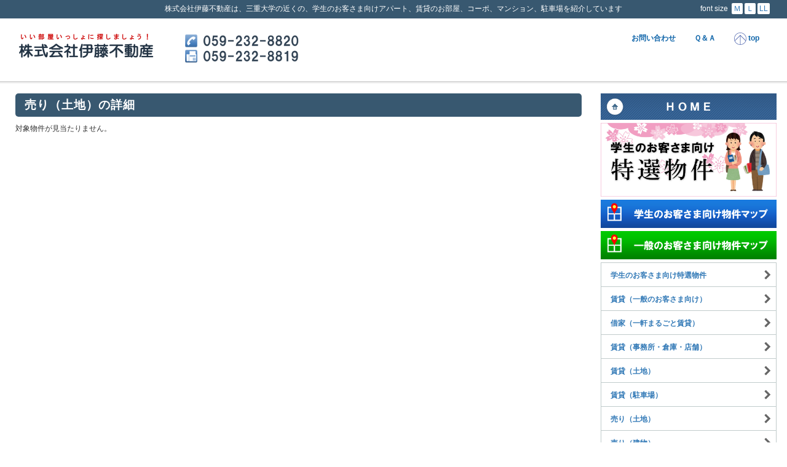

--- FILE ---
content_type: text/html;charset=UTF-8
request_url: https://ito-re.com/itf/_each_sale_land.html?id=kawakata&nm=%E6%B4%A5%E5%B8%82%E5%B7%9D%E6%96%B9%E7%94%BA%E5%9C%9F%E5%9C%B0484%E7%95%AA2%E3%80%80484%E7%95%AA8&PHPSESSID=59p4c6t2t962sha1hualrprdl4
body_size: 5062
content:
<!DOCTYPE HTML>
<html lang="ja">
	<head prefix="og: http://ogp.me/ns#  article: http://ogp.me/ns/article#">
	<meta http-equiv="Content-Type" content="text/html; charset=UTF-8" />
	<meta http-equiv="Content-Script-Type" content="text/javascript" />
	<meta http-equiv="Content-Style-Type" content="text/css" />
	<meta name="viewport" content="width=device-width, initial-scale=1.0">
	<meta name="author" content="株式会社伊藤不動産">
	<meta name="title" content="三重大学近くのアパート、賃貸、不動産情報" />
	<meta name="keywords" content="三重大学,三重短期大学,三重県立看護大学,高田短期大学,アパート,賃貸,部屋,コーポ,マンション,学生,大学生,三重県,津,津市,栗真町屋町,上浜町,江戸橋" />
	<meta name="description" content="株式会社伊藤不動産は、三重大学の近くの、学生のお客さま向けアパート、賃貸のお部屋、コーポ、マンション、駐車場を紹介しています" />
	<link rel="index" href="../index.html" />
	<link rel="start" href="https://ito-re.com/" title="株式会社伊藤不動産" />
	<script type="text/javascript" charset="UTF-8" src="../js2/_def.js"></script>
	<script type="text/javascript" charset="UTF-8" src="../js2/change_fsize.js"></script>
	<script type="text/javascript" charset="UTF-8" src="../js2/sw_disp.js"></script><!-- sw_disp() -->
	<script type="text/javascript" src="../js2/jquery.min.js"></script>
	<script type="text/javascript" src="../js2/bootstrap.min.js"></script>
	<script type="text/javascript" src="../js2/ajaxzip2/ajaxzip2.js" charset="UTF-8"></script>
	<script type="text/javascript" charset="UTF-8" src="../js2/timeliner_201604.js"></script>
	<link rel="stylesheet" href="../css2/bootstrap.css" type="text/css">
	<link rel="stylesheet" href="../css2/bootstrap-responsive.css">
<!--	<link rel="stylesheet" href="../css2/bootstrap-theme.css">	-->
	<link rel="stylesheet" href="../css2/_def2s.css?1769283253" type="text/css">
	<link rel="stylesheet" href="../css2/_def3.css?1769283253" type="text/css">
	<link rel="stylesheet" href="../css2/itf.css?1769283253" type="text/css">
	<link rel="stylesheet" type="text/css" href="../css2/jquery.lightbox-0.5.css" media="screen" />
	<meta property="og:type" content="article" />
	<meta property="og:title" content="株式会社伊藤不動産 " />
	<meta property="og:image" content="https://ito-re.com/img2/site_image.png" />
	<meta property="og:url" content="https://ito-re.com/" />
	<meta property="og:description" content="株式会社伊藤不動産は、三重大学の周辺の、学生のお客さま向けのアパートや、賃貸のお部屋、賃貸マンション、駐車場を紹介しています" />
	<meta property="og:site_name" content="株式会社伊藤不動産" />
	<meta property="og:email" content="j-ito@po.inetmie.or.jp" />
	<script type="text/javascript" src="../js2/jquery.lightbox-0.5.js"></script>

	<script type="text/javascript">
		$(function(){ $('#gallery a.p').lightBox({fixedNavigation:false});});
	</script>
	<title>株式会社伊藤不動産 ｜ 三重大学近くでアパートさがし </title>
</head>


<body>

	<nav class="navbar navbar-default navbar-custom" role="navigation">

		<div class="header-space">
			<h1>株式会社伊藤不動産は、三重大学の近くの、学生のお客さま向けアパート、賃貸のお部屋、コーポ、マンション、駐車場を紹介しています</h1>
		</div>

		<div class="container-fluid">



			<div class="container">

				<div class="navbar-header">

					<button type="button" class="navbar-toggle" data-toggle="collapse" data-target=".navbar-collapse">
						<span class="icon-bar"></span>
						<span class="icon-bar"></span>
						<span class="icon-bar"></span>
					</button>

					<div class="navbar-brand"><a href="../?PHPSESSID=59p4c6t2t962sha1hualrprdl4"><div class="logo_main"></div></a></div>

					<div class="navbar-telnum"><a href="tel:0592328820"><img src="../img2/navbar-telnum.png" width="100" alt="tel:0592328820"></a></div>

					<div class="tel_fax_num">
						<img src="../img2/tel_fax_num.png" alt="TEL:０５９－２３２－８８２０　FAX:０５９－２３２－８８１９" />
					</div>

				</div>



				<div class="collapse navbar-collapse">


					<div id="timelineContainer">
						<div class="timelineMajor">
							<div class="timelineMinor">



								<ul class="nav navbar-nav navbar-right">


									<li class="pc"><a class="nav-link" href="https://ito-re.com/itf/itf.html?pid=contact&amp;mod=entry">お問い合わせ</a></li>

									<li class="pc"><a class="nav-link" href="./itf.html?&amp;pid=qanda?1769283253&PHPSESSID=59p4c6t2t962sha1hualrprdl4">Ｑ＆Ａ</a></li>

									<li class="menu-ttl mov" id="menu-ttl-01">

										<a class="nav-link sidebar-menu" data-toggle="collapse">
											<img id="btn_menu" src="../img2/btn_menu.png" width="20" alt="menu" class="arrow" /> 不動産情報
										</a>

										<div class="timelineEvent" id="menu-ttl-01-itm">


											<a href="./_list_lend_student_spl.html?PHPSESSID=59p4c6t2t962sha1hualrprdl4"><div class="itm">学生のお客さま向け特選物件</div></a>

											<a href="./_list_lend_gp.html?PHPSESSID=59p4c6t2t962sha1hualrprdl4"><div class="itm">賃貸（一般のお客さま向け）</div></a>

											<a href="./_list_lend_house.html?PHPSESSID=59p4c6t2t962sha1hualrprdl4"><div class="itm">借家（一軒まるごと賃貸）</div></a>

											<a href="./_list_lend_office.html?PHPSESSID=59p4c6t2t962sha1hualrprdl4"><div class="itm">賃貸（事務所・倉庫・店舗）</div></a>

											<a href="./_list_lend_land.html?PHPSESSID=59p4c6t2t962sha1hualrprdl4"><div class="itm">賃貸（土地）</div></a>

											<a href="./_list_lend_parking.html?PHPSESSID=59p4c6t2t962sha1hualrprdl4"><div class="itm">賃貸（駐車場）</div></a>

											<a href="./_list_sale_land.html?PHPSESSID=59p4c6t2t962sha1hualrprdl4"><div class="itm">売り（土地）</div></a>

											<a href="./_list_sale_building.html?PHPSESSID=59p4c6t2t962sha1hualrprdl4"><div class="itm">売り（建物）</div></a>

										</div>

									</li>


									<li class="mov"><a class="nav-link" href="https://ito-re.com/itf/_request.html?mod=entry"><img id="btn_pagetop" src="../img2/btn_menu_form.png" width="20" alt="" class="arrow" /> 物件をさがしている方</a></li>


									<li class="menu-ttl mov" id="menu-ttl-03">

										<a class="nav-link sidebar-menu" data-toggle="collapse">
											<img id="btn_menu" src="../img2/btn_menu.png" width="20" alt="menu" class="arrow" /> おしらせ・Ｑ＆Ａ・その他
										</a>

										<div class="timelineEvent" id="menu-ttl-03-itm">

											<a href="./itf.html?pid=about&PHPSESSID=59p4c6t2t962sha1hualrprdl4"><div class="itm">会社情報</div></a>
											<a href="./itf.html?pid=qanda&PHPSESSID=59p4c6t2t962sha1hualrprdl4"><div class="itm">よくあるご質問 Ｑ＆Ａ</div></a>
											<a href="https://ito-re.com/itf/itf.html?pid=contact&amp;mod=entry"><div class="itm">お問い合わせ</div></a>
											<a href="./itf.html?pid=privacy&PHPSESSID=59p4c6t2t962sha1hualrprdl4"><div class="itm">個人情報保護方針</div></a>
											<a href="./itf.html?pid=link&PHPSESSID=59p4c6t2t962sha1hualrprdl4"><div class="itm">リンク</div></a>
											<a href="./itf.html?fid=info&amp;pid=info&PHPSESSID=59p4c6t2t962sha1hualrprdl4"><div class="itm">新着情報</div></a>

										</div>

									</li>

									<li><a class="nav-link" data-toggle="collapse" data-target=".navbar-collapse" href="#"><img id="btn_pagetop" src="../img2/btn_pagetop.png" width="20" alt="Page Top" class="arrow" /> top</a></li>
									<li class="mov"><a class="nav-link sidebar-toggle" data-toggle="collapse" data-target=".navbar-collapse" href="javascript:void(0);"><img id="btn_pagetop" src="../img2/btn_menu_close.png" width="20" alt="menu close" class="arrow" /> close</a></li>
								</ul>



								<div id="fsize_menu" class="pc">
									<ul>
										<li class="str">font size</li><a href="javascript:void(0);" onClick="change_fsize(120, false);"><li class="item">Ｍ</li></a><a href="javascript:void(0);" onClick="change_fsize(130, false);"><li class="item">Ｌ</li></a><a href="javascript:void(0);" onClick="change_fsize(140, false);"><li class="item">LL</li></a>
									</ul>
								</div>



							</div><!-- end of timelineMinor -->
						</div><!-- end of timelineMajor -->
					</div><!-- end of timelineContainer -->



				</div><!-- end of collapse navbar-collapse -->

			</div><!-- end of container -->

		</div><!-- end of container-fluid -->

	</nav>





<div id="_bukken_each">


	<div id="body1_alpha">


	</div><!-- end of body1_alpha -->




	<div id="lmr_body2">


	<div id="cont">

		<div class="container-fluid">

			<div class="row-fluid">



	<div class="col-sm-9">


			<div class="rev_title_3">売り（土地）の詳細</div>



<!-- for lightbox -->

	<script type="text/javascript">
		$(function(){ $('#gallery a').lightBox({fixedNavigation:false});});
	</script>

	<style type="text/css">

		#gallery				{ margin: 0; }
		#gallery	img			{ padding: 0; border: solid 0px Gainsboro; }

	</style>


<!-- end of for lightbox -->



<script type="text/javascript">

	var target_thmb = "";

	function enlarge_img(t, s, d){
		if(s){
			if(target_thmb) document.getElementById(target_thmb).style.borderColor = '#EEEEEE';
			document.getElementById(t).src = s.src;
			document.getElementById(d).style.borderColor = 'Blue';
			target_thmb = d;
		}
	}

</script>


		<div class="sub_script">対象物件が見当たりません。</div>
	</div><!-- end of col-sm-9 -->

<!-- end of ページ固有 -->


<!-- ******************** 右サイド ******************************* -->

		<div class="col-sm-3">



			<div class="side_menu">
				<ul>
					<a href="../?PHPSESSID=59p4c6t2t962sha1hualrprdl4"><li class="item"><img src="../img2/side_menu_home.png" alt="HOME" class="img-responsive" /></li></a>
				</ul>
			</div><!-- end of re_menu -->

			<div class="side_menu">
				<ul>
					<a href="./_list_lend_student_spl.html?PHPSESSID=59p4c6t2t962sha1hualrprdl4"><li class="item"><img src="../img2/bnr_list_lend_student.png" alt="学生のお客さま向け特選物件" class="img-responsive" /></li></a>
				</ul>
			</div>

			<div class="side_menu">
				<ul>
					<a href="./map_lend_student_spl_2.html?PHPSESSID=59p4c6t2t962sha1hualrprdl4" target="_blank" rel="noopener noreferrer"><li class="item"><img src="../img2/btn_map_room_re.png?1125" alt="学生のお客さま向け物件マップ" class="img-responsive" /></li></a>
				</ul>
			</div>

			<div class="side_menu">
				<ul>
					<a href="./map_lend_gp.html?PHPSESSID=59p4c6t2t962sha1hualrprdl4" target="_blank" rel="noopener noreferrer"><li class="item"><img src="../img2/btn_map_room_re_gp.png?1125" alt="一般のお客さま向け物件マップ" class="img-responsive" /></li></a>
				</ul>
			</div>


					<div class="sub_menu sidebar-nav">

						<ul>
							<a href="./_list_lend_student_spl.html?PHPSESSID=59p4c6t2t962sha1hualrprdl4"><li class="item">学生のお客さま向け特選物件</li></a>
							<a href="./_list_lend_gp.html?PHPSESSID=59p4c6t2t962sha1hualrprdl4"><li class="item">賃貸（一般のお客さま向け）</li></a>
							<a href="./_list_lend_house.html?PHPSESSID=59p4c6t2t962sha1hualrprdl4"><li class="item">借家（一軒まるごと賃貸）</li></a>
							<a href="./_list_lend_office.html?PHPSESSID=59p4c6t2t962sha1hualrprdl4"><li class="item">賃貸（事務所・倉庫・店舗）</li></a>
							<a href="./_list_lend_land.html?PHPSESSID=59p4c6t2t962sha1hualrprdl4"><li class="item">賃貸（土地）</li></a>
							<a href="./_list_lend_parking.html?PHPSESSID=59p4c6t2t962sha1hualrprdl4"><li class="item">賃貸（駐車場）</li></a>
							<a href="./_list_sale_land.html?PHPSESSID=59p4c6t2t962sha1hualrprdl4"><li class="item">売り（土地）</li></a>
							<a href="./_list_sale_building.html?PHPSESSID=59p4c6t2t962sha1hualrprdl4"><li class="item">売り（建物）</li></a>
						</ul>

					</div><!-- end of well sidebar-nav -->


			<div class="side_menu">
				<ul>
					<a href="https://ito-re.com/itf/_request.html?mod=entry"><li class="item"><img src="../img2/side_menu_request.png" alt="物件をさがしている方" class="img-responsive" /></li></a>
				</ul>
			</div>

<!-- 停止 2024-02-08
			<div class="lt5">
				<a href="./_list_fav.html?PHPSESSID=59p4c6t2t962sha1hualrprdl4"><img src="../img2/bnr_list_fav.png" alt="お気に入り物件リスト" class="img-responsive" /></a>
			</div>
-->

			<div class="lt5">
				<a href="./itf.html?pid=about&PHPSESSID=59p4c6t2t962sha1hualrprdl4"><img src="../img2/pl_name.png?20211002" alt="事務所情報" class="img-responsive" /></a>
			</div><!-- end of lt5 -->


			<div class="lt5">
				<p>
					<a href="https://twitter.com/share" class="twitter-share-button" data-url="http://ito-re.com/" data-lang="ja">ツイート</a>
					<script>!function(d,s,id){var js,fjs=d.getElementsByTagName(s)[0],p=/^http:/.test(d.location)?'http':'https';if(!d.getElementById(id)){js=d.createElement(s);js.id=id;js.src=p+'://platform.twitter.com/widgets.js';fjs.parentNode.insertBefore(js,fjs);}}(document, 'script', 'twitter-wjs');</script>
				</p>
			</div><!-- end of lt5 -->



					<div id="print_screen"><a href="_each_sale_land.html?id=kawakata&nm=%E6%B4%A5%E5%B8%82%E5%B7%9D%E6%96%B9%E7%94%BA%E5%9C%9F%E5%9C%B0484%E7%95%AA2%E3%80%80484%E7%95%AA8&PHPSESSID=59p4c6t2t962sha1hualrprdl4&amp;flg_print_screen=1&PHPSESSID=59p4c6t2t962sha1hualrprdl4" target="_blank"><img src="../img2/btn_print_screen.png" alt="このページを印刷する" class="img-responsive" /></a></div>


		<div style="margin: 5px 0 0 0; width:100%;">

			<div style="margin: 10px 0px  0px 0px;padding: 0px 5px; text-align:center;color:#FFF;background:#F00;border:solid 1px #F00;">重要なお知らせ１</div>
			<div style="margin:  0px 0px  5px 0px;padding: 5px 5px; background:#FFF; border:solid 1px #F00;">
				一人暮らしを考えている三重大学・三重短期大学・三重県立看護大学の皆様。引越しが楽な家電付の物件・インターネットが無料の物件・入居の初期費用が安い物件色々ございますので是非ご来店くださいませ。地元で３8年間営業しております。私共だけの取り扱い物件なども多数ございます。
			</div>

		</div>


		<div style="margin: 5px 0 0 0; width:100%;">

			<div style="margin:  5px 0px  0px 0px;padding: 0px 5px; text-align:center;color:#FFF;background:#F00;border:solid 1px #F00;">重要なお知らせ２</div>
			<div style="margin:  0px 0px  5px 0px;padding: 5px 5px; background:#FFF; border:solid 1px #F00;">
				賃貸をお探しのお客様へ　IT重説（オンラインで）対応しておりますので、ご来店不要で引き渡しまで可能です。前期試験合格前予約ができる物件もございますので気にいった物件がございましたらお問い合わせくださいませ
			</div>

		</div>


		<div style="margin: 5px 0 0 0; width:100%;">

			<div style="margin:  5px 0px  0px 0px;padding: 0px 5px; text-align:center;color:#FFF;background:#F00;border:solid 1px #F00;">重要なお知らせ３</div>
			<div style="margin:  0px 0px  5px 0px;padding: 5px 5px; background:#FFF; border:solid 1px #F00;">
				契約金等の初期費用を他社と比べてみてください！事前にお見積もりをお出しすることも可能です。明朗会計な契約を心掛けておりますのでご安心ください。
			</div>

		</div>


					<div class="lt10">

						<div id="calendar_area">




<!-- ***** calendar ***** -->

	<script type="text/javascript">

var holiday = [];
holiday[1512] = [];
holiday[1512][holiday[1512].length] = 7;
holiday[1512][holiday[1512].length] = 14;
holiday[1512][holiday[1512].length] = 21;
holiday[1512][holiday[1512].length] = 28;
holiday[1512][holiday[1512].length] = 29;
holiday[1512][holiday[1512].length] = 30;
holiday[1512][holiday[1512].length] = 31;
holiday[1513] = [];
holiday[1513][holiday[1513].length] = 1;
holiday[1513][holiday[1513].length] = 2;
holiday[1513][holiday[1513].length] = 3;
holiday[1513][holiday[1513].length] = 4;
holiday[1513][holiday[1513].length] = 5;
holiday[1513][holiday[1513].length] = 7;
holiday[1513][holiday[1513].length] = 14;
holiday[1513][holiday[1513].length] = 21;
holiday[1513][holiday[1513].length] = 28;
holiday[1514] = [];
holiday[1515] = [];
holiday[1516] = [];
holiday[1516][holiday[1516].length] = 12;
holiday[1516][holiday[1516].length] = 19;
holiday[1516][holiday[1516].length] = 26;
holiday[1516][holiday[1516].length] = 29;
holiday[1517] = [];
holiday[1517][holiday[1517].length] = 3;
holiday[1517][holiday[1517].length] = 4;
holiday[1517][holiday[1517].length] = 5;
holiday[1517][holiday[1517].length] = 6;
holiday[1517][holiday[1517].length] = 10;
holiday[1517][holiday[1517].length] = 17;
holiday[1517][holiday[1517].length] = 24;
holiday[1517][holiday[1517].length] = 31;
holiday[1518] = [];
holiday[1518][holiday[1518].length] = 7;
holiday[1518][holiday[1518].length] = 14;
holiday[1518][holiday[1518].length] = 21;
holiday[1518][holiday[1518].length] = 28;
holiday[1519] = [];
holiday[1519][holiday[1519].length] = 5;
holiday[1519][holiday[1519].length] = 12;
holiday[1519][holiday[1519].length] = 19;
holiday[1519][holiday[1519].length] = 20;
holiday[1519][holiday[1519].length] = 26;
holiday[1520] = [];
holiday[1520][holiday[1520].length] = 2;
holiday[1520][holiday[1520].length] = 9;
holiday[1520][holiday[1520].length] = 10;
holiday[1520][holiday[1520].length] = 11;
holiday[1520][holiday[1520].length] = 12;
holiday[1520][holiday[1520].length] = 13;
holiday[1520][holiday[1520].length] = 14;
holiday[1520][holiday[1520].length] = 15;
holiday[1520][holiday[1520].length] = 16;
holiday[1520][holiday[1520].length] = 23;
holiday[1520][holiday[1520].length] = 30;
holiday[1521] = [];
holiday[1521][holiday[1521].length] = 6;
holiday[1521][holiday[1521].length] = 13;
holiday[1521][holiday[1521].length] = 20;
holiday[1521][holiday[1521].length] = 21;
holiday[1521][holiday[1521].length] = 22;
holiday[1521][holiday[1521].length] = 23;
holiday[1521][holiday[1521].length] = 27;
holiday[1522] = [];
holiday[1522][holiday[1522].length] = 4;
holiday[1522][holiday[1522].length] = 11;
holiday[1522][holiday[1522].length] = 12;
holiday[1522][holiday[1522].length] = 18;
holiday[1522][holiday[1522].length] = 25;
holiday[1523] = [];
holiday[1523][holiday[1523].length] = 1;
holiday[1523][holiday[1523].length] = 3;
holiday[1523][holiday[1523].length] = 8;
holiday[1523][holiday[1523].length] = 15;
holiday[1523][holiday[1523].length] = 22;
holiday[1523][holiday[1523].length] = 23;
holiday[1523][holiday[1523].length] = 29;
var spl_day = [];
spl_day[1504] = [];
spl_day[1505] = [];
spl_day[1506] = [];
spl_day[1507] = [];
spl_day[1508] = [];
spl_day[1509] = [];
spl_day[1510] = [];
spl_day[1511] = [];
spl_day[1512] = [];
spl_day[1513] = [];
spl_day[1514] = [];
spl_day[1515] = [];

	</script>
	<script type="text/javascript" charset="UTF-8" src="../js2/calendar_2.js"></script>
	<script type="text/javascript" charset="UTF-8" src="../js2/put_calendar_2.js"></script>



<!-- ***** /calendar ***** -->



						<noscript>JavaScriptが無効の場合は<br />休業日の表示ができません。</noscript>


						<div class="holiday_comm">
							<div class="emph_39F"></div>
							<div><p><em><strong>1月は水曜日が定休日です</strong></em></p><p><strong>2月・3月は</strong></p><p><strong>休まず営業しております</strong></p></div>
						</div>

						</div><!-- end of calendar_area -->

					</div><!-- end of lt10 -->


					<div class="sub_menu sidebar-nav">

						<ul>
							<a href="./itf.html?pid=about&PHPSESSID=59p4c6t2t962sha1hualrprdl4"><li class="item">会社情報</li></a>
							<a href="./itf.html?pid=qanda&PHPSESSID=59p4c6t2t962sha1hualrprdl4"><li class="item">よくあるご質問 Ｑ＆Ａ</li></a>
							<a href="https://ito-re.com/itf/itf.html?pid=contact&amp;mod=entry"><li class="item">お問い合わせ</li></a>
							<a href="./itf.html?pid=privacy&PHPSESSID=59p4c6t2t962sha1hualrprdl4"><li class="item">個人情報保護方針</li></a>
							<a href="./itf.html?pid=link&PHPSESSID=59p4c6t2t962sha1hualrprdl4"><li class="item">リンク</li></a>
							<a href="./itf.html?fid=info&amp;pid=info&PHPSESSID=59p4c6t2t962sha1hualrprdl4"><li class="item">新着情報</li></a>
						</ul>

					</div><!-- end of well sidebar-nav -->


		<div class="lt10">

			<div class="info_area">



				<img src="../img2/arrow_li_01.png" alt="" class="arrow" /> <a href="./itf.html?fid=info&amp;pid=info&PHPSESSID=59p4c6t2t962sha1hualrprdl4">すべてのカテゴリー</a> (0)<br />
<div class="sub_script">NO TOPIC</div>

			</div><!-- end of info_area -->


		</div><!-- end of lt10 -->



		<div class="lt10">

			<div class="info_area">

			</div><!-- end of info_area -->

		</div><!-- end of lt10 -->

			<div class="mt20 pc">https://ito-re.com</div>
			<div class="lt5 pc"><img src="./qr_img.php?d=https%3A%2F%2Fito-re.com" /></div>

<!-- end of QR-->


				</div><!-- end of col-sm-3 -->

<!-- ******************** end of 右サイド ************************ -->



<div class="clr_both"></div>




			</div><!-- end of row-fluid -->

		</div><!-- end of container-fluid -->

	</div><!-- end of cont -->



	</div><!-- end of lmr_body2 -->



</div><!-- end of page_id -->




<div id="foot">

	<div id="bottom_guide">
		<p>
			〒514-0102<br />
			三重県津市栗真町屋町１６５７－２<br />
			TEL : ０５９－２３２－８８２０<br />
			FAX : ０５９－２３２－８８１９<br />
		</p>

		<p>
			株式会社伊藤不動産<br />
			URL : https://ito-re.com<br />
		</p>

		<div id="copyright">COPYRIGHT  &copy; 2017 ALL RIGHTS RESERVED.</div>

	</div><!-- end of bottom_guide -->

</div><!-- end of foot -->









</body>
</html>



--- FILE ---
content_type: text/css
request_url: https://ito-re.com/css2/_def2s.css?1769283253
body_size: 5289
content:
	a:hover								{ color:Red;	text-decoration: none; }
/* -------------------------------- */
	html								{ font-size: 62.5%; }
	hr									{ margin:  5px 5px; text-align: center; color: #CCC; }
	form								{ margin:  0px; padding: 0px; }
	input								{ margin: 3px 3px 3px 0; font-family: MS UI Gothic; }
	.capt								{ color: #F00; }
	.capt2								{ font-weight: bold; color: #F00; }
	.capt3								{ font-size: 1.2em; font-weight: bold; color: #F00; }
	img									{ border: 0px; -ms-interpolation-mode: bicubic; }
	img.r6								{ border-radius: 6px; }
/* -------------------------------- */
	.emph_WT							{ margin: 5px 0; font-size: 1.2em; line-height: 150%; font-weight: bold; color: #FFF; }
	.emph_BK							{ margin: 5px 0; font-size: 1.2em; line-height: 150%; font-weight: bold; color: #333; }
	.emph_RD							{ margin: 5px 0; font-size: 1.2em; line-height: 150%; font-weight: bold; color: Red; }
	.emph_TL							{ margin: 5px 0; font-size: 1.2em; line-height: 150%; font-weight: bold; color: Teal; }
	.emph_MR							{ margin: 5px 0; font-size: 1.2em; line-height: 150%; font-weight: bold; color: Maroon; }
	.emph_OR							{ margin: 5px 0; font-size: 1.2em; line-height: 150%; font-weight: bold; color: #F60; }
	.emph_39F							{ margin: 5px 0; font-size: 1.2em; line-height: 150%; font-weight: bold; color: #39F; }
	.emph_0AE							{ margin: 5px 0; font-size: 1.2em; line-height: 150%; font-weight: bold; color: #0AE; }
	.emph_PK							{ margin: 5px 0; font-size: 1.2em; line-height: 150%; font-weight: bold; color: #B9276F; }
	.emph_368							{ margin: 5px 0; font-size: 1.2em; line-height: 150%; font-weight: bold; color: #368; }
	.emph_049							{ margin: 5px 0; font-size: 1.2em; line-height: 150%; font-weight: bold; color: #049; }
	.emph_911							{ margin: 5px 0; font-size: 1.4em; line-height: 150%; font-weight: bold; color: #911; }
	.emph_345							{ margin: 5px 0; font-size: 1.2em; line-height: 150%; font-weight: bold; color: #345; }
	.emph_842							{ margin: 5px 0; font-size: 1.2em; line-height: 150%; font-weight: bold; color: #842; }
	.emph_421							{ margin: 5px 0; font-size: 1.2em; line-height: 150%; font-weight: bold; color: #421; }

	.em8								{ font-size: 0.8em; }
	.em9								{ font-size: 0.9em; }
	.em10								{ font-size: 1.0em; }
	.em11								{ font-size: 1.1em; }
	.em12								{ font-size: 1.2em; }
	.em14								{ font-size: 1.4em; }
	.em16								{ font-size: 1.6em; }
	.em18								{ font-size: 1.8em; }
	.em20								{ font-size: 2.0em; }
	.em22								{ font-size: 2.2em; }
	.em24								{ font-size: 2.4em; }
	.em26								{ font-size: 2.6em; }
	.em28								{ font-size: 2.8em; }
	.em30								{ font-size: 3.0em; }

/* -------------------------------- */
	.flt_left							{ float: left;  margin: 0px 10px  0px  0px; }
	.flt_right							{ float: right; margin: 0px  0px  0px 10px; }

	.clr_left							{ clear: left; }
	.clr_right							{ clear: right; }
	.clr_both							{ clear: both; }

/* ------------------------------------------------------------------------ */
	.ct0								{ margin:  0; text-align: center; }
	.ct5								{ margin:  5px 0; text-align: center; }
	.ct10								{ margin: 10px 0; text-align: center; }
	.ct15								{ margin: 15px 0; text-align: center; }
	.ct20								{ margin: 20px 0; text-align: center; }
	.ct25								{ margin: 25px 0; text-align: center; }
	.ct30								{ margin: 30px 0; text-align: center; }
	.ct40								{ margin: 40px 0; text-align: center; }
	.ct50								{ margin: 50px 0; text-align: center; }

	.lt0								{ margin:  0; text-align: left; }
	.lt5								{ margin:  5px 0; text-align: left; }
	.lt10								{ margin: 10px 0; text-align: left; }
	.lt15								{ margin: 15px 0; text-align: left; }
	.lt20								{ margin: 20px 0; text-align: left; }
	.lt25								{ margin: 25px 0; text-align: left; }
	.lt30								{ margin: 30px 0; text-align: left; }
	.lt40								{ margin: 40px 0; text-align: left; }
	.lt50								{ margin: 50px 0; text-align: left; }

	.rt0								{ margin:  0; text-align: right; }
	.rt5								{ margin:  5px 0; text-align: right; }
	.rt10								{ margin: 10px 0; text-align: right; }
	.rt15								{ margin: 15px 0; text-align: right; }
	.rt20								{ margin: 20px 0; text-align: right; }
	.rt25								{ margin: 25px 0; text-align: right; }
	.rt30								{ margin: 30px 0; text-align: right; }
	.rt40								{ margin: 40px 0; text-align: right; }
	.rt50								{ margin: 50px 0; text-align: right; }

/* margin : t-b-r-l */

	.mt5								{ margin-top: 5px; }
	.mt10								{ margin-top: 10px; }
	.mt15								{ margin-top: 15px; }
	.mt20								{ margin-top: 20px; }
	.mt25								{ margin-top: 25px; }
	.mt30								{ margin-top: 30px; }
	.mt35								{ margin-top: 35px; }
	.mt40								{ margin-top: 40px; }
	.mt45								{ margin-top: 45px; }
	.mt50								{ margin-top: 50px; }

	.mb5								{ margin-bottom: 5px; }
	.mb10								{ margin-bottom: 10px; }
	.mb15								{ margin-bottom: 15px; }
	.mb20								{ margin-bottom: 20px; }
	.mb25								{ margin-bottom: 25px; }
	.mb30								{ margin-bottom: 30px; }
	.mb35								{ margin-bottom: 35px; }
	.mb40								{ margin-bottom: 40px; }
	.mb45								{ margin-bottom: 45px; }
	.mb50								{ margin-bottom: 50px; }

	.mr5								{ margin-right: 5px; }
	.mr10								{ margin-right: 10px; }
	.mr15								{ margin-right: 15px; }
	.mr20								{ margin-right: 20px; }
	.mr25								{ margin-right: 25px; }
	.mr30								{ margin-right: 30px; }
	.mr35								{ margin-right: 35px; }
	.mr40								{ margin-right: 40px; }
	.mr45								{ margin-right: 45px; }
	.mr50								{ margin-right: 50px; }

	.ml5								{ margin-left: 5px; }
	.ml10								{ margin-left: 10px; }
	.ml15								{ margin-left: 15px; }
	.ml20								{ margin-left: 20px; }
	.ml25								{ margin-left: 25px; }
	.ml30								{ margin-left: 30px; }
	.ml35								{ margin-left: 35px; }
	.ml40								{ margin-left: 40px; }
	.ml45								{ margin-left: 45px; }
	.ml50								{ margin-left: 50px; }

	/* padding : t-b-r-l */

	.pt5								{ padding-top: 5px; }
	.pt10								{ padding-top: 10px; }
	.pt15								{ padding-top: 15px; }
	.pt20								{ padding-top: 20px; }
	.pt25								{ padding-top: 25px; }
	.pt30								{ padding-top: 30px; }
	.pt35								{ padding-top: 35px; }
	.pt40								{ padding-top: 40px; }
	.pt45								{ padding-top: 45px; }
	.pt50								{ padding-top: 50px; }

	.pb5								{ padding-bottom: 5px; }
	.pb10								{ padding-bottom: 10px; }
	.pb15								{ padding-bottom: 15px; }
	.pb20								{ padding-bottom: 20px; }
	.pb25								{ padding-bottom: 25px; }
	.pb30								{ padding-bottom: 30px; }
	.pb35								{ padding-bottom: 35px; }
	.pb40								{ padding-bottom: 40px; }
	.pb45								{ padding-bottom: 45px; }
	.pb50								{ padding-bottom: 50px; }

	.pr5								{ padding-right: 5px; }
	.pr10								{ padding-right: 10px; }
	.pr15								{ padding-right: 15px; }
	.pr20								{ padding-right: 20px; }
	.pr25								{ padding-right: 25px; }
	.pr30								{ padding-right: 30px; }
	.pr35								{ padding-right: 35px; }
	.pr40								{ padding-right: 40px; }
	.pr45								{ padding-right: 45px; }
	.pr50								{ padding-right: 50px; }

	.pl5								{ padding-left: 5px; }
	.pl10								{ padding-left: 10px; }
	.pl15								{ padding-left: 15px; }
	.pl20								{ padding-left: 20px; }
	.pl25								{ padding-left: 25px; }
	.pl30								{ padding-left: 30px; }
	.pl35								{ padding-left: 35px; }
	.pl40								{ padding-left: 40px; }
	.pl45								{ padding-left: 45px; }
	.pl50								{ padding-left: 50px; }

/* ------------------------------------------------------------------------ */
/*									トピックパス							*/
/* ------------------------------------------------------------------------ */
	.topicpath ol																{ margin-bottom: 20px; padding: 0 ; }
	.topicpath ol li															{ display: inline; list-style-type: none; }
	.topicpath ol li:before														{ content: " > "; }
	.topicpath ol li:first-child:before											{ content:""; }
/* ------------------------------------------------------------------------ */
	div.date																	{ float: right; margin:  0 10px; }
	div.eos																		{ float: right; margin: 10px 0; }
	div.reload																	{ float: right; margin: 10px 10px; }
/* ------------------------------------------------------------------------ */
	.under_bar																	{ margin: 10px 0; padding: 5px 0; font-weight: bold; color: #049; border-bottom: dashed 1px #049; }

	div.links																	{ margin: 20px; }
	div.left_photo																{ float: left; margin:0px 10px 10px 0; }
	div.right_photo																{ float: right; margin:0px 0 10px 10px; }


	img.arrow																	{ vertical-align: middle; }

/* ------------------------------------------------------------------------ */

	div.return_button															{ text-align: center;; margin: 10px 20px 10px 20px; }
	div.submit_button															{ text-align: center;; margin: 10px 20px 10px 20px; }

	#form_submit_btn_image, #form_back_btn_image								{ margin: 10px 0 0 0; padding: 0; vertical-align: bottom; }


	div.rev_title																{ margin: 0 0 10px 0; letter-spacing: 0.05em; line-height: 35px; padding:0px 10px 0 30px; font-size:1.2em; font-weight: bold; color: #FFF; background: #940E0D url("../img2/bg_rev_title.png") no-repeat 0% 50%; background-size: contain; border-radius: 5px; }
	div.rev_title			div.more											{ position: absolute; top: 1px; right: 6px; }
	div.rev_title_2																{ margin: 10px 0 10px 0; letter-spacing: 0.05em; line-height: 20px; padding:10px 15px; font-size:1.2em; font-weight: bold; color: #FFF; background: #911; border-radius: 5px; }
	div.rev_title_3																{ margin: 0 0 10px 0; padding: 5px 15px; letter-spacing: 0.05em; line-height: 150%; font-size: 1.6em; font-weight: 600; color: #FFF; background: #385870; border-radius: 5px; font-family: "Times New Roman", "ヒラギノ明朝 Pro W3", "Hiragino Mincho Pro", "HiraMinProN-W3", "HGS明朝E", "ＭＳ Ｐ明朝", "MS PMincho", serif; }
	div.rev_title_top															{ position: relative; margin: 10px 0 10px 0; letter-spacing: 0.05em; line-height: 35px; padding:0px 10px 0 40px; font-size:1.2em; font-weight: bold; color: #FFF; background: #40B5EF url("../img2/bg_rev_title_sub.png") no-repeat 0% 50%; background-size: contain; border: solid 1px #DDD; border-radius: 5px; }
	div.rev_title_sub															{ margin: 0 0 10px 0; letter-spacing: 0.05em; line-height: 35px; padding:0px 10px 0 40px; width:300px; font-size:1.2em; font-weight: bold; color: #FFF; background: #940E0D url("../img2/bg_rev_title_sub.png") no-repeat 0% 50%; ; background-size: contain; border-radius: 5px; }

@media(max-width:767px) {
	div.rev_title_sub															{ width:100%; }
}


	#calendar_area																{ margin: 20px 0 20px 0; }


	div.info_area																{ margin: 0 30px 0 0; padding: 0 0 10px 0; text-align: left; border-bottom: dashed 1px Silver; }
		ul.info																	{ margin: 5px 5px 5px 0; padding: 0 0 0 0; list-style: none; }

	div.topic_area																{ margin: 0 30px 0 0; padding: 0 0 10px 0; text-align: left; border-bottom: dashed 1px Silver; }
		ul.topic																{ margin: 5px 5px 5px 0; padding: 0 0 0 0; list-style: none; }

	div.third_script															{ margin: 20px 0; }

	div.holiday_comm_top														{ margin: 0 10px 0 0; padding: 10px; width: 100%; background: #EEE; border-style: dashed; border-width: 1px 0; border-color: #98AAC8; }
	div.holiday_comm															{ margin: 0 10px 0 0; padding: 10px; width: 100%; background: #EEE; border-style: dashed; border-width: 0 0 1px 0; border-color: #98AAC8; }

/* ------------------------------------------------------------------------ */
/* list box																	*/
/* ------------------------------------------------------------------------ */
	div.list_box																{ margin: 0 0 10px 0; padding: 10px; text-align: left; background: #FFF; border-style: solid; border-width: 1px; border-color: #DDD #DDD #CCC #DDD; }
/* ------------------------------------------------------------------------ */
/* statement																*/
/* ------------------------------------------------------------------------ */
	.statement																	{ margin: 20px 0 0 0 !important; }
	.statement .str																{ margin: 10px; }
/* ------------------------------------------------------------------------ */
	ul.li_01																	{ margin: 10px 0 10px 0; padding: 5px 0px; line-height: 180%; list-style: none; }
	ul.li_02																	{ margin:  0px 0 10px 20px; padding: 5px 0px; line-height: 180%; list-style-image: url("../img2/arrow_li_02.png"); }
	ul.li_01				li.li_01											{ margin: 10px 0 10px 0; padding: 5px 10px; background: #FFF; border: solid 1px #DDD; border-style: solid; border-width: 1px; border-color: #DDD #ddd #CCC #DDD; border-radius: 5px; }
/* ------------------------------------------------------------------------ */
	div.head_search			input.word											{ font-size: 12px; color: #666; }
	div.head_search			input.button										{ width: 60px; height: 20px; }
/* ------------------------------------------------------------------------ */
	div.cell_topic_title														{ margin:  0px  0px  0px  0px; padding: 10px 10px 10px 10px; line-height: 150%; color: #333; background: #FFF; border-style: solid solid dashed solid; border-width: 1px 0; border-color: #3763A0; }
	div.cell_topic_text															{ margin:  0px  0px  0px  0px; padding: 10px 10px; line-height:150%; border-style: solid; border-width: 0px 1px 1px 1px; border-color: Gainsboro; }
/* ------------------------------------------------------------------------ */
/* contribute box																	*/
/* ------------------------------------------------------------------------ */
	div.top_contribute															{ margin: 0 0 15px 0; padding: 10px 0; border: solid 0 #095; border-radius: 0 0 5px 5px; }
/* ------------------------------------------------------------------------ */
	#panel																		{ margin: 0 0 10px 0; }		/* name panel */
/* ------------------------------------------------------------------------ */



/* ------------------------------------------------------------------------ */

	div.url																		{ margin: 10px 10px 10px 10px; }

	div.entry																	{ padding: 0; border: solid 1px #DDD; }
	div.entry				table												{ margin: 0 0 0 0; width: 100%; border-spacing: 0; border: 0px; }
	div.entry				td													{ padding: 10px 10px 10px 10px; text-align: left; }
	div.entry				td.title											{ padding: 0 10px; line-height: 31px; font-size: 1.2em; font-weight: bold; letter-spacing: 0.1em; color: #FFF; background: #426B8C; }

	div.entry				td.entry_item										{ padding: 10px 10px 10px 10px; background: #E6E6E6; }
	div.entry				td.entry_item_last									{ padding: 10px 10px 10px 10px; background: #E6E6E6; }
	div.entry				td.input_area										{ background: #FFF; }
	div.entry				td.input_area_last									{ background: #FFF; }
	div.entry				td.exp_area											{ padding: 10px 10px 10px 10px; background: #FFFFE0; }

	div.caution																	{ margin: 10px 0 10px 0; padding: 10px 20px; text-align: left; background: #D2ECFB; border-style: dashed; border-width: 1px 0px 1px 0px; border-color: #999; }
	div.caution_2																{ margin: 10px 0 10px 0; padding: 10px 20px; text-align: left; background: Linen; border-style: dashed; border-width: 1px 0px 1px 0px; border-color: #999; }


	td.input_area																{ padding: 10px 10px; background: Lightyellow; }

	div.top_caption																{ margin: 0 0 5px 0; }

/* ------------------------------------------------------------------------ */
/* page banner																*/
/* ------------------------------------------------------------------------ */
	div.top_bnr_left															{ float: left; margin: 0 5px 0 0; }
	div.top_bnr_right															{ float: right; margin: 0 0 0 5px; }


/* ------------------------------------------------------------------------ */

	.right_photo_border															{ float:right; margin: 0px  0px 20px 30px; }
	.right_photo_border			div.item										{ margin: 0px  0px 10px 0px; padding: 3px; border: solid 1px #EEE; }


/* ------------------------------------------------------------------------ */
/* site_valuate(サイトの評価)												*/
/* ------------------------------------------------------------------------ */
	div.site_valuate															{ margin: 10px 0; }
	div.site_valuate		p.valuate											{ margin: 5px 0; padding: 10px 10px; background: #FFF; border: solid 1px #DDD; border-radius: 5px; }


/* ------------------------------------------------------------------------ */
/* pagination box															*/
/* ------------------------------------------------------------------------ */
	.pagination																	{ margin: 10px 10px; padding: 5px 10px; background: #FFF; border: solid 1px #DDD; border-radius: 5px; }
	.pagination.jis																{ color: Red; font-weight: bold; }


/* ------------------------------------------------------------------------ */
/* title_date / title_kiji													*/
/* ------------------------------------------------------------------------ */
	.title_date																	{ clear: both; float: left; margin: 0 10px 5px 0; padding: 3px 10px; width: 160px; background: #FFF; border-radius: 5px; }
	.title_kiji																	{ float: left; padding: 3px 0; }

/* ------------------------------------------------------------------------ */

	body																		{ word-wrap: break-word; overflow-wrap: break-word; color: #333; line-height: 150%; letter-spacing: 0.0em; font-family: "メイリオ", Meiryo, "ＭＳ Ｐゴシック", "ヒラギノ角ゴ Pro W3", "Hiragino Kaku Gothic Pro W3", sans-serif; font-size: 1.2em; background-color: #FFF; }

/* ------------------------------------------------------------------------ */
	#body1_alpha			div.head_img										{ margin-bottom: 20px; }
	#body1_alpha			div.head_img		div.cover_mesh					{ height: 240px; background: url('../img2/cover_mesh.png?20211002') center 0px; }
	#body1_alpha			div.head_img		div.top							{ padding-top: 132px; height: 500px; }
	#body1_alpha			div.head_img		div.page_img					{ position: absolute; top: 0; right: 0; }
	#body1_alpha			div.head_img		div.page_img_2					{ margin-left: 10px; text-align: center; }

	#print_screen																{ margin: 10px 0; }

@media(min-width:768px) {
	#body1_alpha																{ position: relative; margin-top: 132px; text-align: center; width: 100%; min-height: 20px; }		/* margin-top:132px as height of top navibar */	/* min-height as margin top of menu */
	#lmr_body2																	{ width: 100%; }
}

@media(max-width:767px) {
	#body1_alpha																{ position: relative; margin-top: 65px; text-align: center; width: 100%; min-height: 20px; }
	#body1_alpha			div.head_img		div.top							{ height: 240px; background-size: cover; }

}

	.cdat																		{ margin: 0 0 5px 0; }

/* ------------------------------------------------------------------------ */

	#foot																		{ margin: 30px 0 0 0; padding: 0 20px; width: 100%; height: 200px; color: #FFF; background: #385870; }
		#bottom_guide															{ padding: 10px 0 0 0; text-align: left; }
			#copyright															{ padding: 10px 0 20px 0; text-align: right; font-size: 0.8em; font-family: Georgia, Palatino Linotype, "ＭＳ Ｐ明朝"; }



@media(max-width:767px) {			/* twitter API */
	#twtr																		{ width: 90%; }		/* for Smart Phone */
}



/* ------------------------------------------------------------------------ */
/* ////////////// each ///////////////// */
/* ------------------------------------------------------------------------ */
	#_home				div.list_box											{ padding: 0 20px; border-width: 0; }
	#_home				div.list_box			h2								{ margin: 0 0; padding: 0; line-height: 150%; font-size: 1.4em; font-weight: normal; }
	#_home				div.list_box			h3								{ margin: 10px 0; padding: 0; line-height: 150%; font-size: 1.2em; font-weight: normal; }

	#_home				#top_str												{ margin: 10px 20px 20px 20px; font-weight: normal; }
	#_home				#top_str				h1								{ font-size: 1.2em; font-weight: normal; line-height: 150%; color: #345; }
	#_home				#top_str				h2								{ font-size: 1.2em; font-weight: normal; line-height: 150%; color: #345; }
	#_home				#top_str				h3								{ font-size: 1.2em; font-weight: normal; line-height: 150%; color: #345; }

	#_home				table.selected											{ margin: 0 0 6px 0; border-spacing: 1px; border: 0px; background: #CCC; }
	#_home				table.selected			th								{ padding: 3px; height: 24px; text-align: center; vertical-align: middle; font-weight: bold; color: #FFF; }
	#_home				table.selected			th.name							{ color: #286; font-size: 1.2em; font-weight: bold; background: #FFF; }
	#_home				table.selected			td								{ padding: 3px 5px; vertical-align: middle; background: #FFF; }
	#_home				table.selected			td.pht							{ width: 80px; background: #FFF; }
	#_home				table.selected			td.no_show						{ background: Gold; }
	#_home				table.selected			ul								{ margin: 0 0 0 10px; padding: 0 0 0 5px; }
	#_home				table.selected			ol								{ margin: 0 0 0 10px; padding: 0 0 0 5px; }
	#_home				div.mark_kubun											{ position: absolute; top: 20px;left: 70%; z-index: 999; }

	#_home				ul.menu_list											{ list-style-image: url('../img2/arrow_to_forward.png'); }
	#_home				ul.menu_list			li								{ padding: 5px 0; }

	#_home				div.more												{ float: right; margin: 0 5px 0 0; }

	#_home				div.box					div.ttl			h2				{ margin: 0; font-size: 14px; font-weight: bold; color: #FFF; }

/* ------------------------------------------------------------------------ */
	#_realestate		#top_str												{ margin: 0; width: 760px; }
	#_realestate		#top_str				h3								{ margin: 10px 10px 10px 20px; line-height: 150%; font-sie: 12px; font-weight: bold; color: #008080; }
	#_realestate		#plate													{ margin: 10px 0 20px 10px; }
	#_realestate		#plate					div.each						{ float: left; margin: 5px 8px 5px 0; }

/* ------------------------------------------------------------------------ */
	#_info				div.list_box											{ margin: 0 0 5px 0; }
	#_info				div.list_box			div.ttl							{ float:  left; margin: 10px 10px 20px 5px; padding: 0 0 0 10px; line-height: 150%; font-size: 1.4em; font-weight: bold; color: #049; border-left: solid 4px #F40; }
	#_info				div.list_box			div.cat							{ float: right; }
	#_info				div.ymd													{ margin: 10px 10px 10px 0; padding: 3px 10px; width: 160px; background: #FFF; border-radius: 5px; }
	#_info				div.url													{ margin: 5px 5px 5px 20px; }

/* ------------------------------------------------------------------------ */
	#_qanda				div.qanda												{ clear: both; width: 100%; }

	#_qanda				div.que													{ position: relative; float:  left; margin: 10px 0 5px 0; padding: 15px 15px; width: 60%; background: #48C3C5; border-radius: 10px; }
	#_qanda				div.que					.fin							{ position: absolute; top: -15px; left: 85px; }
	#_qanda				div.que					.person							{ position: absolute; top: -53px; left: 15px; }
	#_qanda				div.que					.str							{ line-height: 180%; font-weight: bold; color: #FFF; }

	#_qanda				div.ans													{ position: relative; float: right; margin: 0 0 20px 0; padding: 15px 15px; width: 75%; background: #EEE; border-radius: 15px; }
	#_qanda				div.ans					.fin							{ position: absolute; top: -14px; right: 90px; }
	#_qanda				div.ans					.person							{ position: absolute; top: -55px; right: 20px; }
	#_qanda				div.ans					.str							{ line-height: 180%; }

/* ------------------------------------------------------------------------ */
	#_link				div.link_category_title									{ margin: 10px 0 10px 0; padding: 3px 10px; background: #EEE; border-style: solid; border-width: 1px; border-color: #99B0C7; border-radius: 5px; }
	#_link				div.link_box											{ margin: 0 0 5px 0; padding: 0 0; border-style: dashed; border-width: 1px 0 0 0; border-color: #CCC; }
	#_link				div.link_box			div.link_title					{ float: left; margin: 0 0 0 0; padding: 5px 0 5px 0; line-height: 24px; color: #048; font-weight: bold; }
	#_link				div.link_box			div.link_category				{ float: right; margin: 0 0 0 10px; padding: 3px 0 0 0; color: #666; }
	#_link				div.link_box			div.link_exp					{ clear: both; margin: 5px 0 5px 50px; color: #666; }

	#_link				div.link_bnr											{ margin: 0 0 10px 0; }
	#_link				div.link_bnr			a		img:hover				{ filter: alpha(opacity=70); -moz-opacity: 0.7; opacity: 0.7; }
	#_link				div.link_bnr			div.item						{ float: left; padding: 0 4px 1.4em 0; }
	#_link				div.link_bnr			div.item_end					{ float: left; padding: 0 0 1.4em 0; }

/* ------------------------------------------------------------------------ */
	#_privacy			div.list_box											{ padding: 5% 8%; }
	#_privacy			dt														{ margin: 10px 0 10px 0; color: #333; }
	#_privacy			dd														{ margin: 10px 0 10px 0; line-height: 180%; color: #333; }
	#_privacy			div.items												{ margin: 10px 0 10px 30px; padding: 10px 15px; line-height: 150%; color: #333; background: #EEE; }
/* ------------------------------------------------------------------------ */
/* ------------------------------------------------------------------------ */
	#_greet				div.list_box											{ margin: 0; padding: 10px; background: #FFF; border-style: solid; border-width: 0; }
/* ------------------------------------------------------------------------ */
	#_bukken_list		div.title												{ margin: 0; padding: 8px 0 0 0; line-height: 24px; border-top: dashed 1px #CCC; }

	#_bukken_list		table.selected											{ margin: 0 0 6px 0; border-spacing: 1px; border: 0px; background: #CCC; }
	#_bukken_list		table.selected			th								{ padding: 3px; height: 24px; text-align: center; vertical-align: middle; font-weight: bold; color: #FFF; }
	#_bukken_list		table.selected			th.name							{ color: #286; font-size: 1.2em; font-weight: bold; background: #FFF; }
	#_bukken_list		table.selected			td								{ padding: 3px 5px; vertical-align: middle; background: #FFF; }
	#_bukken_list		table.selected			td.item							{ font-weight: bold; white-space: nowrap; background: #FFF5EE; }
	#_bukken_list		table.selected			td.pht							{ width: 80px; background: #FFF; }
	#_bukken_list		table.selected			td.no_show						{ background: Gold; }
	#_bukken_list		table.selected			ul								{ margin: 0 0 0 10px; padding: 0 0 0 5px; }
	#_bukken_list		table.selected			ol								{ margin: 0 0 0 10px; padding: 0 0 0 5px; }

	#_bukken_list		div.mark_kubun											{ position:absolute; top:20px;left:70%; z-index: 999; }

/* ------------------------------------------------------------------------ */
	#_bukken_each		div.title												{ margin: 0 0 10px 0; padding: 5px; text-align: center; border-style: solid; border-width: 0 1px 1px 1px; border-color: Orangered; }

	#_bukken_each		table.each												{ margin: 0 10px 20px 0; width: 100%; border-spacing: 1px; border: 0px; background: Silver; }
	#_bukken_each		table.each				td								{ padding: 8px 5px; background: #FFF; }
	#_bukken_each		table.each				td.group						{ padding: 8px 5px; width: 33%; font-weight: bold; white-space: nowrap; text-align: center; background: #EDC; }
	#_bukken_each		table.each				td.item							{ padding: 8px 5px; width: 33%; font-weight: bold; white-space: nowrap; background: #FFF5EE; }
	#_bukken_each		table.each				td.srch							{ padding: 8px 5px; width: 33%; font-weight: bold; white-space: nowrap; background: #DEF; }
	#_bukken_each		table.each				td.rent							{ padding: 8px 5px; width: 33%; font-weight: bold; white-space: nowrap; background: #FFF5EE; }
	#_bukken_each		table.each				td.num							{ padding: 8px 5px; width: 67%; white-space: nowrap; text-align: right; background: #FFF; }
	#_bukken_each		table.each				td.num			.price			{ padding: 8px 10px; line-height: 24px; font-size: 14px; font-weight: bold; color: Red; }
	#_bukken_each		table.each				td.mov							{ padding: 10px 5px; text-align:center; background: #FFF; z-index: 9999; }
	#_bukken_each		table.each				td.rent_total					{ padding: 8px 5px; width: 33%; white-space: nowrap; background: #CCFFFF; }
	#_bukken_each		table.each				td.num_total					{ padding: 8px 10px; width: 67%; white-space: nowrap; text-align: right; background: #CCFFFF; }
	#_bukken_each		table.each				ul								{ margin: 0 0 0 10px; padding: 0 0 0 5px; }
	#_bukken_each		table.each				ol								{ margin: 0 0 0 10px; padding: 0 0 0 5px; }

	#_bukken_each		#photo_peri												{ position: absolute; top: 75px; left:100px; visibility: hidden; }

	#_bukken_each		#belong_group											{ margin: 10px 0; }
	#_bukken_each		#belong_group	div.each								{ margin: 0; padding: 10px 0 10px 0;  border-bottom: dashed 1px #175; }
	#_bukken_each		#belong_group	div.each		div.pht					{ float:  left; margin: 0; width: 80px; }
	#_bukken_each		#belong_group	div.each		div.str					{ float: right; margin: 0; width: 240px; }
	#_bukken_each		#belong_group	div.each		div.str		div.name	{ line-height: 24px; font-weight: bold; color: #175; }
	#_bukken_each		#belong_group	div.each		div.str		div.addr	{ padding: 5px 0; }

/* ------------------------------------------------------------------------ */
	#_list_fav			div.fav_in												{ float:  left; margin: 20px 0 20px 0; }
	#_list_fav			div.fav_out												{ float: right; margin: 20px 0 20px 0; }
	#_list_fav			div.title												{ margin: 0; padding: 8px 0 0 0; line-height: 24px; border-top: dashed 1px Silver; }
	#_list_fav			table.list												{ margin: 0 0 15px 0; width: 100%; height: 150px; border-spacing: 1px; border: 0px; background: Silver; }
	#_list_fav			table.list				td								{ padding: 1px 5px; background: #FFF; }
	#_list_fav			table.list				td.pht							{ padding: 5px 5px; width: 80px; background: #FFF; }
	#_list_fav			table.list				td.no_show						{ padding: 1px 5px; background: Gold; }

	#_list_fav		.str_no_fav													{ margin: 10px 30px; padding: 5px 10px; text-align: center; font-weight: bold; color: #39F; }

/* ------------------------------------------------------------------------ */
	#_member_login		#member_login											{ margin: 30px auto 30px auto; width: 350px; height: 300px; background: url('../img2/bg_login_pw.png') no-repeat; }
	#_member_login		#member_login			#pw								{ padding: 80px 0 20px 120px; }
	#_member_login		#member_login			#submit_pw						{ padding: 0 0 20px 120px; }
	#_member_login		#caution_pw												{ margin: 30px auto 20px auto; padding: 10px; width: 300px; text-align: center; background: #BEB; border-radius: 20px; }

	#_member_login		#member_new												{ margin: 60px auto 30px auto; width: 350px; height: 300px; background: url('../img2/bg_login_new.png') no-repeat; }
	#_member_login		#member_new				#pw								{ padding: 90px 0 30px 120px; font-size: 32px; }
	#_member_login		#member_new				#caution_new					{ margin: 0 auto 0 auto; padding: 10px; width: 300px; text-align: center; background: #FFF; border-radius: 20px; }

/* ------------------------------------------------------------------------ */





/* ------------------------------------------------------------------------ */
/* ////////////// manage = alpha + beta + gamma ///////////////// */
/* ------------------------------------------------------------------------ */
	#_manage																	{ text-align: left; color: #333; background: #FFF; }
	#_manage			td,input,textarea										{ color: #333; }
	#_manage			div.entry												{ margin: 10px; padding: 3px; color: #333; border-style: solid; border-width: 1px 1px; border-color: Gainsboro; }
	#_manage			div.entry				table							{ margin: 0; width: 100%; border-spacing: 1px; border: 0px; background: #FFF; }
	#_manage			div.entry				td								{ padding: 3px 5px; vertical-align: middle; background: #E6E6E6; }
	#_manage			div.entry 				td.entry_item					{ color: #333; background: #E6E6E6; border-bottom: dashed 0px #CCC; }
	#_manage			div.entry				td.teikyubi						{ background: Linen; }
	#_manage			td.action_exp:hover										{ background: #C0E0E0; }
	#_manage			div.list_box_textarea									{ margin: 10px 0 10px 0; padding: 10px; color: #333; background: #EEE; }
	#_manage			div.caution												{ color: #333; }
	#_manage			div.return_button										{ float: left; margin: 10px 20px 10px 20px; }
	#_manage			div.submit_button										{ float: right; margin: 10px 20px 10px 20px; }
/* ------------------------------------------------------------------------ */

/* ------------------------------------------------------------------------ */
/* change font size															*/
/* ------------------------------------------------------------------------ */

	#fsize_menu																	{ position: absolute; top: 0; right: 20px; padding: 5px; border-radius: 5px; }
	#fsize_menu			ul														{ margin: 0; padding: 0; }
	#fsize_menu			ul						li								{ padding: 0 3px; list-style: none; display: inline-block; text-decoration: none; font-size: 12px; }
	#fsize_menu			ul						li.str							{ margin: 0 3px 0 3px; color: #FFF; }
	#fsize_menu			ul						li.item							{ margin: 0 3px 0 0; background: #FFF; border-radius: 2px; }
	#fsize_menu			ul						a								{ text-decoration: none; }
	#fsize_menu			ul						li.item:hover					{ border-color: #F00;}

	@media(max-width:767px){
		#fsize_menu {
			display: none;
		}
	}

/* ------------------------------------------------------------------------ */








--- FILE ---
content_type: application/javascript
request_url: https://ito-re.com/js2/_def.js
body_size: 1335
content:
/* ----------------------------------- */
//非index.html用のダミー
/* ----------------------------------- */

var start_interval = function(){}				




/* ----------------------------------- */
//	peculiar
/* ----------------------------------- */

var base_url		= 'http://ito-re.com/';
var base_word		= 'itf_';
var base_telnum		= '059#232#8820';
var base_faxnum		= '059#232#8819';
var base_mailad		='j-ito#po:inetmie:or:jp';


/* ----------------------------------- */
//	peculiar
/* ----------------------------------- */
var show_peri = function(id, img){
	document.getElementById(id).innerHTML = '<div style="padding: 5px; background: White; border: dashed 1px Silver;"><img src="../upload_img/' + img + '" width="200" alt="" onClick="hide_peri(\'photo_peri\');" \/><div style="margin-top: 3px; text-align: right;"><img src="../img2/lightbox-btn-close.png" alt="閉じる" onClick="hide_peri(\'photo_peri\');" \/></div></div>';
	document.getElementById(id).style.visibility = 'visible';
}

var hide_peri = function(id){
	document.getElementById(id).style.visibility = 'hidden';
}


/* ----------------------------------- */
//	common
/* ----------------------------------- */

/* -- not show errorwindow -- */
window.onError = null;

/* -- browser -- */
var MAC = 1 + navigator.appVersion.indexOf("Mac");
var IE = document.all;
var IE5 = document.all && document.getElementById;
var IE6 = document.compatMode == 'CSS1Compat';
var N4 = document.layers;
var N6 = !document.all && document.getElementById;
var OPERA = window.opera;

/* -- styleSheet for Mac -- */
//if(MAC) document.write("<link rel='stylesheet' href='" + base_url + "css/mac.css' type='text/css'>");

/* -- basic font size -- */
var FONTSIZE = MAC ? 10 : 12;

/* -- shape of pointer -- */
var POINTER = (IE && !IE6) ? "hand" : "pointer";

/* -- mail address -- */
var MAILAD = putMailAd(base_mailad);

/* -- tel number -- */
var TELNUM = putTelNum(base_telnum);

/* -- fax number -- */
var FAXNUM = putTelNum(base_faxnum);

/* -- page_id -- */
var PAGEID = getPageId(base_word);

/* -- mail address -- */
function putMailAd(s){
	var str=s.split('#');
	var adr=str[0]+'@';
	var dom=str[1].split(':');
	for(var i=0;i<dom.length;i++){
		adr+=dom[i];
		if(i!=dom.length-1)adr+='.';
	}
	return adr;
}

/* -- tel number -- */
function putTelNum(s){
	var ary=s.split('#');
	var num='';
	for(var i=0;i<ary.length;i++){
		num+=ary[i];
		if(i!=ary.length-1)num+='-';
	}
	return num;
}

/* -- get page_id -- */
function getPageId(str){
	var tr_pathname = location.pathname;
	if(-1 == tr_pathname.indexOf(str)) return 'index';
	var prefix_len = str.length;
	var num_from = tr_pathname.indexOf(str) + prefix_len;
	var num_to = tr_pathname.indexOf(".");
	return tr_pathname.substring(num_from, num_to);
}


/* -- open new window -- */
function openWin(url,name,s){
	var newwin;
	var str;
	switch(s){
		case "calc_loan" :
			str = 'toolbar=no,status=no,location=no,scrollbars=yes,width=400,height=580,resizable=yes,left=0,top=100';
			break;
		default:
			str = 'toolbar=no,status=no,location=no,scrollbars=yes,width=1010,height=600,resizable=yes,left=0,top=100';
			break;
	}
	newwin = window.open(url,name,str);
	if(newwin) newwin.focus();
}



/* -- 返値：カンマ付き数値の文字列 -- */
/* -- 用法：var res = toMoney(19580925);document.write(res); -- */
function toMoney(p){
	var tmp = "";
	var str = String(p);
	var num = Math.ceil(str.length/3)-1;	//コンマの数
	var odd = str.length%3||3;				//最初のコンマまでの文字数
	for(var i=0;i<num;i++)tmp = ","+str.substr(str.length-3*(i+1),3)+tmp;
	return str.substr(0,odd)+tmp;
}








--- FILE ---
content_type: application/javascript
request_url: https://ito-re.com/js2/calendar_2.js
body_size: 2005
content:

/* ----------------------------------- */
//	calendar_2.js
//	Copyright (C) 2010-2013 ILNEIGE.COM
//
//	【完全休業日と部分的休業日の２種類を指定可能】(spl_day と holiday)
//
/* ----------------------------------- */

var getCalendar = function(){

/* ----------------------------------- */

//	以下３行は、別ファイルの、PHPスクリプトで記述する
//	var holiday			//休日の配列

/* ----------------------------------- */

	var show_ymd	= "Gray";

	var cal_width	= typeof arguments[0] == 'number' ? arguments[0] : 12;		//デフォルトの幅12ピクセル
	var cal_height	= typeof arguments[1] == 'number' ? arguments[1] : 12;		//デフォルトの高さ12ピクセル
	var cal_fsize	= typeof arguments[2] == 'number' ? arguments[2] : 10;		//デフォルトのフォントサイズ10ピクセル
	var h_align	= arguments[3] ? arguments[3] : 'right';						//日付のデフォルトの横位置は右寄せ
	var v_align	= arguments[4] ? arguments[4] : 'middle';						//日付のデフォルトの縦位置は中央
	var td_padding	= typeof arguments[5] == 'number' ? arguments[5] : 2;		//デフォルトのセルパディング2ピクセル

	this.in_array = function(val,ary){
		var flg = false;
		for(x in ary){
			if(ary[x] == val){
				flg =true;
				return flg;
			}
		}
		return flg;
	}

	this.to_2Keta = function(n,bl){
		bl = (arguments[1] != undefined) ? arguments[1] : " ";
		return (n<10) ? "" + bl + n : n;
	}
	this.ansUruu = function(b){
		return b ? 29 : 28;
	}
	this.judgeUruu = function(y){
		return (y % 400) ? ((y % 100) ? ((y % 4) ? false : true) : false) : true ;
	}
	this.getDays = function(y){
		return  new Array(this.judgeUruu(y),31, this.ansUruu(this.judgeUruu(y)), 31, 30, 31, 30, 31, 31, 30, 31, 30, 31);
	}
	this.prevMonthYear = function(y,m){
		var x = (y - 1900) * 12 + m - 1 -1;
		return {year : Math.floor(x / 12) + 1900, month : (x % 12 + 1)};
	}
	this.nextMonthYear = function(y,m){
		var x = (y - 1900) * 12 + m -1 + 1;
		return {year : Math.floor(x / 12) + 1900, month : (x % 12 + 1)};
	}
	this.ansWeek = function(d){
//		return (new Array("Sun","Mon","Tue","Wed","Thu","Fri","Sat"))[d];
		return (new Array("日","月","火","水","木","金","土"))[d];
	}

	this.getTodayInfo = function(){
		var kyou = new Date();
		return {
			year	: kyou.getFullYear(),
			month	: (1 + kyou.getMonth()),
			day		: kyou.getDate(),
			weeknum	: kyou.getDay(),
			week	: this.ansWeek(kyou.getDay())
		};
	}

	this.getMonthInfo = function(y,m){
		if(typeof y != 'number' || typeof m != 'number' ) return false;
		var jis_Date = new Date(y, m-1);
		return {
			days : this.getDays(y)[m],
			week : jis_Date.getDay()
		}
	}

	this.drawTable = function(){
		var get_today_info = this.getTodayInfo();
		var jis_year = typeof arguments[0] == 'number' ? arguments[0] : get_today_info.year;
		var jis_month = typeof arguments[1] == 'number' ? arguments[1] : get_today_info.month;
		var prev_month_year = this.prevMonthYear(jis_year, jis_month);
		var next_month_year = this.nextMonthYear(jis_year, jis_month);
		var get_month_info = this.getMonthInfo(jis_year, jis_month);
		var jis_month_days = get_month_info.days;
		var first_day_week = get_month_info.week;
		var flg_jis_month = (jis_year == get_today_info.year && jis_month == get_today_info.month) ? true : false;

		var prev_month_days = this.getDays(prev_month_year.year)[prev_month_year.month];
		var next_month_days = this.getDays(next_month_year.year)[next_month_year.month];

		var style_str = "width:" + cal_width + "px; height:12px; font-size:10px; text-align:center;";
		var style_num = "width:" + cal_width + "px; height:" + cal_height + "px; font-size:" + cal_fsize + "px; vertical-align:" + v_align + ";";
		var style_str_sun		= style_str + "background:Red; color:White;";
		var style_str_sat		= style_str + "background:Blue; color:White;";
		var style_str_evy		= style_str + "background:Gray; color:White;";
		var style_num_hol_all	= style_num + "background:Red; color:White;";		//spl_day
		var style_num_hol		= style_num + "background:Orange; color:White;";	//holiday
		var style_num_sun		= style_num + "color:Red;";
		var style_num_sat		= style_num + "color:Blue;";
		var style_num_evy		= style_num + "color:Black;";
		var style_num_another	= style_num + "color:Silver;";

		var cnt = 1;
		var wk = 0;
		var html = "";

//		html += "<div style=\"padding:5px; text-align: center; font-size:12px; color:" + show_ymd + ";\">" + jis_year + "-" + this.to_2Keta(jis_month,0);

//		if(flg_jis_month){
//			html +=  "-" + this.to_2Keta(get_today_info.day,0) + " （" + get_today_info.week + "）";
//		}

//		html += "</div>";

		html += "<table width=\"100%\" border=\"0\" cellpadding=\"" + td_padding + "\" cellspacing=\"1\"><tr>";

		html += "<td style=\"" + style_str_sun + "\">S</td>";
		html += "<td style=\"" + style_str_evy + "\">M</td>";
		html += "<td style=\"" + style_str_evy + "\">T</td>";
		html += "<td style=\"" + style_str_evy + "\">W</td>";
		html += "<td style=\"" + style_str_evy + "\">T</td>";
		html += "<td style=\"" + style_str_evy + "\">F</td>";
		html += "<td style=\"" + style_str_sat + "\">S</td></tr>";

//		html += "<td style=\"" + style_str_sun + "\">日</td>";
//		html += "<td style=\"" + style_str_evy + "\">月</td>";
//		html += "<td style=\"" + style_str_evy + "\">火</td>";
//		html += "<td style=\"" + style_str_evy + "\">水</td>";
//		html += "<td style=\"" + style_str_evy + "\">木</td>";
//		html += "<td style=\"" + style_str_evy + "\">金</td>";
//		html += "<td style=\"" + style_str_sat + "\">土</td></tr>";

		var M = (jis_year - 1900) * 12 + jis_month;					//1900年1月からの月数

		while(cnt <= jis_month_days){
			var add_style_num_tdy = "";								//本日を表す追加CSS
			html += "<tr>";
			if(wk == 0){
				var tail = prev_month_days - first_day_week + 1;
				for(var i = 0; i < first_day_week; i++, tail++){
					html += "<td style=\"" + style_num_another + "\"><div style=\"text-align:" + h_align + ";\">" + tail +"</div></td>";
					wk++;
				}
				for(var j = 0; j <= 6 - first_day_week; j++){
					add_style_num_tdy = (jis_year == get_today_info.year && jis_month == get_today_info.month && cnt == get_today_info.day) ? " border:solid 1px Red;" : "";
					if(this.in_array(cnt, spl_day[M])){
						html += "<td style=\"" + style_num_hol_all + add_style_num_tdy + ";\"><div style=\"text-align:" + h_align + ";\">" + cnt + "</div></td>";
					} else if(this.in_array(cnt, holiday[M])){
						html += "<td style=\"" + style_num_hol + add_style_num_tdy + ";\"><div style=\"text-align:" + h_align + ";\">" + cnt + "</div></td>";
					} else if(wk % 7 == 0){
						html += "<td style=\"" + style_num_sun + add_style_num_tdy + ";\"><div style=\"text-align:" + h_align + ";\">" + cnt + "</div></td>";
					} else if((wk + 1) % 7 == 0){
						html += "<td style=\"" + style_num_sat + add_style_num_tdy + ";\"><div style=\"text-align:" + h_align + ";\">" + cnt + "</div></td>";
					} else {
						html += "<td style=\"" + style_num_evy + add_style_num_tdy + ";\"><div style=\"text-align:" + h_align + ";\">" + cnt + "</div></td>";
					}
					cnt++;
					wk++;
				}
			} else {
				for(var k = 0; k < 7; k++){
					add_style_num_tdy = (jis_year == get_today_info.year && jis_month == get_today_info.month && cnt == get_today_info.day) ? " border:solid 1px Red;" : "";
					if(cnt > jis_month_days){
						var nose = 1;
						while(true){
							if(wk % 7 == 0) break;
							html += "<td style=\"" + style_num_another + "\"><div style=\"text-align:" + h_align + ";\">" + nose + "</div></td>";
							wk++;
							nose++;
						}
						break;
					} else if(this.in_array(cnt, spl_day[M])){
						html += "<td style=\"" + style_num_hol_all + add_style_num_tdy + ";\"><div style=\"text-align:" + h_align + ";\">" + cnt + "</div></td>";
					} else if(this.in_array(cnt, holiday[M])){
						html += "<td style=\"" + style_num_hol + add_style_num_tdy + ";\"><div style=\"text-align:" + h_align + ";\">" + cnt + "</div></td>";
					} else if(wk % 7 == 0){
						html += "<td style=\"" + style_num_sun + add_style_num_tdy + ";\"><div style=\"text-align:" + h_align + ";\">" + cnt + "</div></td>";
					} else if((wk + 1) % 7 == 0){
						html += "<td style=\"" + style_num_sat + add_style_num_tdy + ";\"><div style=\"text-align:" + h_align + ";\">" + cnt + "</div></td>";
					} else {
						html += "<td style=\"" + style_num_evy + add_style_num_tdy + ";\"><div style=\"text-align:" + h_align + ";\">" + cnt + "</div></td>";
					}
					cnt++;
					wk++;
				}
			}
			html += "</tr>";
		}
		html += "</table>";
		return html;
	}
}
